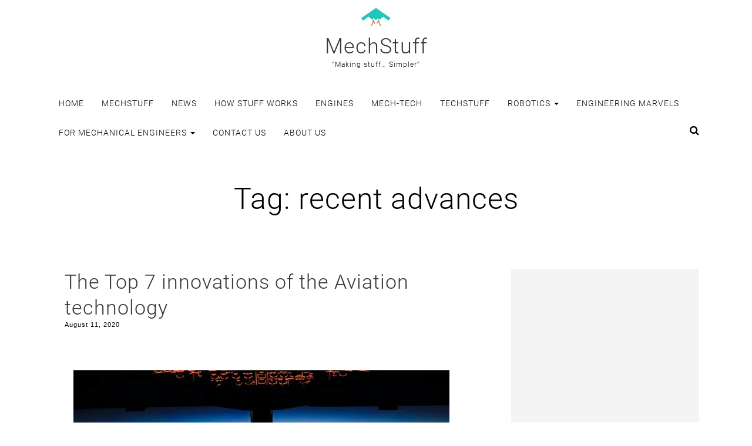

--- FILE ---
content_type: text/html; charset=UTF-8
request_url: https://mechstuff.com/tag/recent-advances/
body_size: 18366
content:
<!DOCTYPE html><html lang="en-US"><head><meta charset="UTF-8"><meta name="viewport" content="width=device-width, initial-scale=1"><meta name="google-site-verification" content="rJaUJR0hHake_8rpyvsib_reWuK0zhYgA3tYqZiG0Ec" />  <script data-ad-client="ca-pub-4615067546595780" async src="https://pagead2.googlesyndication.com/pagead/js/adsbygoogle.js"></script> <script defer src="https://www.googletagmanager.com/gtag/js?id=UA-69563921-2"></script> <script defer src="[data-uri]"></script> <link rel="profile" href="http://gmpg.org/xfn/11"><link rel="preload" href="https://mechstuff.com/wp-content/themes/idealist/assets/fonts/roboto-v18-latin-300.woff2" as="font" crossorigin="anonymous"><link rel="preload" href="https://mechstuff.com/wp-content/themes/idealist/assets/fonts/roboto-v18-latin-700.woff2" as="font" crossorigin="anonymous"><link rel="preload" href="https://mechstuff.com/wp-content/themes/idealist/assets/css/font-awesome/fonts/fontawesome-webfont.woff2?v=4.7.0" as="font" crossorigin="anonymous"><link rel="preload" href="https://mechstuff.com/wp-content/themes/idealist/assets/fonts/roboto-v18-latin-regular.woff2" as="font" crossorigin="anonymous"><title>recent advances &#8211; MechStuff</title><meta name='robots' content='max-image-preview:large' /><style>img:is([sizes="auto" i], [sizes^="auto," i]) { contain-intrinsic-size: 3000px 1500px }</style><link rel='dns-prefetch' href='//secure.gravatar.com' /><link rel='dns-prefetch' href='//stats.wp.com' /><link rel='dns-prefetch' href='//v0.wordpress.com' /><link rel='preconnect' href='//i0.wp.com' /><link rel='preconnect' href='//c0.wp.com' /><link rel="alternate" type="application/rss+xml" title="MechStuff &raquo; Feed" href="https://mechstuff.com/feed/" /><link rel="alternate" type="application/rss+xml" title="MechStuff &raquo; Comments Feed" href="https://mechstuff.com/comments/feed/" /><link rel="alternate" type="application/rss+xml" title="MechStuff &raquo; recent advances Tag Feed" href="https://mechstuff.com/tag/recent-advances/feed/" /> <script defer src="[data-uri]"></script> <style id='wp-emoji-styles-inline-css' type='text/css'>img.wp-smiley, img.emoji {
		display: inline !important;
		border: none !important;
		box-shadow: none !important;
		height: 1em !important;
		width: 1em !important;
		margin: 0 0.07em !important;
		vertical-align: -0.1em !important;
		background: none !important;
		padding: 0 !important;
	}</style><link rel='stylesheet' id='wp-block-library-css' href='https://mechstuff.com/wp-includes/css/dist/block-library/style.min.css?ver=6.8.1' type='text/css' media='all' /><style id='classic-theme-styles-inline-css' type='text/css'>/*! This file is auto-generated */
.wp-block-button__link{color:#fff;background-color:#32373c;border-radius:9999px;box-shadow:none;text-decoration:none;padding:calc(.667em + 2px) calc(1.333em + 2px);font-size:1.125em}.wp-block-file__button{background:#32373c;color:#fff;text-decoration:none}</style><link rel='stylesheet' id='mediaelement-css' href='https://mechstuff.com/wp-includes/js/mediaelement/mediaelementplayer-legacy.min.css?ver=4.2.17' type='text/css' media='all' /><link rel='stylesheet' id='wp-mediaelement-css' href='https://mechstuff.com/wp-includes/js/mediaelement/wp-mediaelement.min.css?ver=6.8.1' type='text/css' media='all' /><style id='jetpack-sharing-buttons-style-inline-css' type='text/css'>.jetpack-sharing-buttons__services-list{display:flex;flex-direction:row;flex-wrap:wrap;gap:0;list-style-type:none;margin:5px;padding:0}.jetpack-sharing-buttons__services-list.has-small-icon-size{font-size:12px}.jetpack-sharing-buttons__services-list.has-normal-icon-size{font-size:16px}.jetpack-sharing-buttons__services-list.has-large-icon-size{font-size:24px}.jetpack-sharing-buttons__services-list.has-huge-icon-size{font-size:36px}@media print{.jetpack-sharing-buttons__services-list{display:none!important}}.editor-styles-wrapper .wp-block-jetpack-sharing-buttons{gap:0;padding-inline-start:0}ul.jetpack-sharing-buttons__services-list.has-background{padding:1.25em 2.375em}</style><style id='global-styles-inline-css' type='text/css'>:root{--wp--preset--aspect-ratio--square: 1;--wp--preset--aspect-ratio--4-3: 4/3;--wp--preset--aspect-ratio--3-4: 3/4;--wp--preset--aspect-ratio--3-2: 3/2;--wp--preset--aspect-ratio--2-3: 2/3;--wp--preset--aspect-ratio--16-9: 16/9;--wp--preset--aspect-ratio--9-16: 9/16;--wp--preset--color--black: #000000;--wp--preset--color--cyan-bluish-gray: #abb8c3;--wp--preset--color--white: #ffffff;--wp--preset--color--pale-pink: #f78da7;--wp--preset--color--vivid-red: #cf2e2e;--wp--preset--color--luminous-vivid-orange: #ff6900;--wp--preset--color--luminous-vivid-amber: #fcb900;--wp--preset--color--light-green-cyan: #7bdcb5;--wp--preset--color--vivid-green-cyan: #00d084;--wp--preset--color--pale-cyan-blue: #8ed1fc;--wp--preset--color--vivid-cyan-blue: #0693e3;--wp--preset--color--vivid-purple: #9b51e0;--wp--preset--gradient--vivid-cyan-blue-to-vivid-purple: linear-gradient(135deg,rgba(6,147,227,1) 0%,rgb(155,81,224) 100%);--wp--preset--gradient--light-green-cyan-to-vivid-green-cyan: linear-gradient(135deg,rgb(122,220,180) 0%,rgb(0,208,130) 100%);--wp--preset--gradient--luminous-vivid-amber-to-luminous-vivid-orange: linear-gradient(135deg,rgba(252,185,0,1) 0%,rgba(255,105,0,1) 100%);--wp--preset--gradient--luminous-vivid-orange-to-vivid-red: linear-gradient(135deg,rgba(255,105,0,1) 0%,rgb(207,46,46) 100%);--wp--preset--gradient--very-light-gray-to-cyan-bluish-gray: linear-gradient(135deg,rgb(238,238,238) 0%,rgb(169,184,195) 100%);--wp--preset--gradient--cool-to-warm-spectrum: linear-gradient(135deg,rgb(74,234,220) 0%,rgb(151,120,209) 20%,rgb(207,42,186) 40%,rgb(238,44,130) 60%,rgb(251,105,98) 80%,rgb(254,248,76) 100%);--wp--preset--gradient--blush-light-purple: linear-gradient(135deg,rgb(255,206,236) 0%,rgb(152,150,240) 100%);--wp--preset--gradient--blush-bordeaux: linear-gradient(135deg,rgb(254,205,165) 0%,rgb(254,45,45) 50%,rgb(107,0,62) 100%);--wp--preset--gradient--luminous-dusk: linear-gradient(135deg,rgb(255,203,112) 0%,rgb(199,81,192) 50%,rgb(65,88,208) 100%);--wp--preset--gradient--pale-ocean: linear-gradient(135deg,rgb(255,245,203) 0%,rgb(182,227,212) 50%,rgb(51,167,181) 100%);--wp--preset--gradient--electric-grass: linear-gradient(135deg,rgb(202,248,128) 0%,rgb(113,206,126) 100%);--wp--preset--gradient--midnight: linear-gradient(135deg,rgb(2,3,129) 0%,rgb(40,116,252) 100%);--wp--preset--font-size--small: 13px;--wp--preset--font-size--medium: 20px;--wp--preset--font-size--large: 36px;--wp--preset--font-size--x-large: 42px;--wp--preset--spacing--20: 0.44rem;--wp--preset--spacing--30: 0.67rem;--wp--preset--spacing--40: 1rem;--wp--preset--spacing--50: 1.5rem;--wp--preset--spacing--60: 2.25rem;--wp--preset--spacing--70: 3.38rem;--wp--preset--spacing--80: 5.06rem;--wp--preset--shadow--natural: 6px 6px 9px rgba(0, 0, 0, 0.2);--wp--preset--shadow--deep: 12px 12px 50px rgba(0, 0, 0, 0.4);--wp--preset--shadow--sharp: 6px 6px 0px rgba(0, 0, 0, 0.2);--wp--preset--shadow--outlined: 6px 6px 0px -3px rgba(255, 255, 255, 1), 6px 6px rgba(0, 0, 0, 1);--wp--preset--shadow--crisp: 6px 6px 0px rgba(0, 0, 0, 1);}:where(.is-layout-flex){gap: 0.5em;}:where(.is-layout-grid){gap: 0.5em;}body .is-layout-flex{display: flex;}.is-layout-flex{flex-wrap: wrap;align-items: center;}.is-layout-flex > :is(*, div){margin: 0;}body .is-layout-grid{display: grid;}.is-layout-grid > :is(*, div){margin: 0;}:where(.wp-block-columns.is-layout-flex){gap: 2em;}:where(.wp-block-columns.is-layout-grid){gap: 2em;}:where(.wp-block-post-template.is-layout-flex){gap: 1.25em;}:where(.wp-block-post-template.is-layout-grid){gap: 1.25em;}.has-black-color{color: var(--wp--preset--color--black) !important;}.has-cyan-bluish-gray-color{color: var(--wp--preset--color--cyan-bluish-gray) !important;}.has-white-color{color: var(--wp--preset--color--white) !important;}.has-pale-pink-color{color: var(--wp--preset--color--pale-pink) !important;}.has-vivid-red-color{color: var(--wp--preset--color--vivid-red) !important;}.has-luminous-vivid-orange-color{color: var(--wp--preset--color--luminous-vivid-orange) !important;}.has-luminous-vivid-amber-color{color: var(--wp--preset--color--luminous-vivid-amber) !important;}.has-light-green-cyan-color{color: var(--wp--preset--color--light-green-cyan) !important;}.has-vivid-green-cyan-color{color: var(--wp--preset--color--vivid-green-cyan) !important;}.has-pale-cyan-blue-color{color: var(--wp--preset--color--pale-cyan-blue) !important;}.has-vivid-cyan-blue-color{color: var(--wp--preset--color--vivid-cyan-blue) !important;}.has-vivid-purple-color{color: var(--wp--preset--color--vivid-purple) !important;}.has-black-background-color{background-color: var(--wp--preset--color--black) !important;}.has-cyan-bluish-gray-background-color{background-color: var(--wp--preset--color--cyan-bluish-gray) !important;}.has-white-background-color{background-color: var(--wp--preset--color--white) !important;}.has-pale-pink-background-color{background-color: var(--wp--preset--color--pale-pink) !important;}.has-vivid-red-background-color{background-color: var(--wp--preset--color--vivid-red) !important;}.has-luminous-vivid-orange-background-color{background-color: var(--wp--preset--color--luminous-vivid-orange) !important;}.has-luminous-vivid-amber-background-color{background-color: var(--wp--preset--color--luminous-vivid-amber) !important;}.has-light-green-cyan-background-color{background-color: var(--wp--preset--color--light-green-cyan) !important;}.has-vivid-green-cyan-background-color{background-color: var(--wp--preset--color--vivid-green-cyan) !important;}.has-pale-cyan-blue-background-color{background-color: var(--wp--preset--color--pale-cyan-blue) !important;}.has-vivid-cyan-blue-background-color{background-color: var(--wp--preset--color--vivid-cyan-blue) !important;}.has-vivid-purple-background-color{background-color: var(--wp--preset--color--vivid-purple) !important;}.has-black-border-color{border-color: var(--wp--preset--color--black) !important;}.has-cyan-bluish-gray-border-color{border-color: var(--wp--preset--color--cyan-bluish-gray) !important;}.has-white-border-color{border-color: var(--wp--preset--color--white) !important;}.has-pale-pink-border-color{border-color: var(--wp--preset--color--pale-pink) !important;}.has-vivid-red-border-color{border-color: var(--wp--preset--color--vivid-red) !important;}.has-luminous-vivid-orange-border-color{border-color: var(--wp--preset--color--luminous-vivid-orange) !important;}.has-luminous-vivid-amber-border-color{border-color: var(--wp--preset--color--luminous-vivid-amber) !important;}.has-light-green-cyan-border-color{border-color: var(--wp--preset--color--light-green-cyan) !important;}.has-vivid-green-cyan-border-color{border-color: var(--wp--preset--color--vivid-green-cyan) !important;}.has-pale-cyan-blue-border-color{border-color: var(--wp--preset--color--pale-cyan-blue) !important;}.has-vivid-cyan-blue-border-color{border-color: var(--wp--preset--color--vivid-cyan-blue) !important;}.has-vivid-purple-border-color{border-color: var(--wp--preset--color--vivid-purple) !important;}.has-vivid-cyan-blue-to-vivid-purple-gradient-background{background: var(--wp--preset--gradient--vivid-cyan-blue-to-vivid-purple) !important;}.has-light-green-cyan-to-vivid-green-cyan-gradient-background{background: var(--wp--preset--gradient--light-green-cyan-to-vivid-green-cyan) !important;}.has-luminous-vivid-amber-to-luminous-vivid-orange-gradient-background{background: var(--wp--preset--gradient--luminous-vivid-amber-to-luminous-vivid-orange) !important;}.has-luminous-vivid-orange-to-vivid-red-gradient-background{background: var(--wp--preset--gradient--luminous-vivid-orange-to-vivid-red) !important;}.has-very-light-gray-to-cyan-bluish-gray-gradient-background{background: var(--wp--preset--gradient--very-light-gray-to-cyan-bluish-gray) !important;}.has-cool-to-warm-spectrum-gradient-background{background: var(--wp--preset--gradient--cool-to-warm-spectrum) !important;}.has-blush-light-purple-gradient-background{background: var(--wp--preset--gradient--blush-light-purple) !important;}.has-blush-bordeaux-gradient-background{background: var(--wp--preset--gradient--blush-bordeaux) !important;}.has-luminous-dusk-gradient-background{background: var(--wp--preset--gradient--luminous-dusk) !important;}.has-pale-ocean-gradient-background{background: var(--wp--preset--gradient--pale-ocean) !important;}.has-electric-grass-gradient-background{background: var(--wp--preset--gradient--electric-grass) !important;}.has-midnight-gradient-background{background: var(--wp--preset--gradient--midnight) !important;}.has-small-font-size{font-size: var(--wp--preset--font-size--small) !important;}.has-medium-font-size{font-size: var(--wp--preset--font-size--medium) !important;}.has-large-font-size{font-size: var(--wp--preset--font-size--large) !important;}.has-x-large-font-size{font-size: var(--wp--preset--font-size--x-large) !important;}
:where(.wp-block-post-template.is-layout-flex){gap: 1.25em;}:where(.wp-block-post-template.is-layout-grid){gap: 1.25em;}
:where(.wp-block-columns.is-layout-flex){gap: 2em;}:where(.wp-block-columns.is-layout-grid){gap: 2em;}
:root :where(.wp-block-pullquote){font-size: 1.5em;line-height: 1.6;}</style><link rel='stylesheet' id='idealist-style-css' href='https://mechstuff.com/wp-content/themes/idealist/style.css?ver=1.1.5' type='text/css' media='all' /><link rel='stylesheet' id='bootstrap-css' href='https://mechstuff.com/wp-content/themes/idealist/assets/css/bootstrap.min.css?ver=6.8.1' type='text/css' media='all' /><link rel='stylesheet' id='font-awesome-css' href='https://mechstuff.com/wp-content/themes/idealist/assets/css/font-awesome/css/font-awesome.min.css?ver=4.7.0' type='text/css' media='all' /><link rel='stylesheet' id='idealist-custom-style-css' href='https://mechstuff.com/wp-content/themes/idealist/assets/css/custom.min.css?ver=1.1.5' type='text/css' media='all' /><style id='idealist-custom-style-inline-css' type='text/css'>article, 
        button.search-submit, 
        .comments, 
        input[type="search"], 
        .panel, 
        .post, 
        .widget { 
            border-width: 0px;
        }</style><style id='akismet-widget-style-inline-css' type='text/css'>.a-stats {
				--akismet-color-mid-green: #357b49;
				--akismet-color-white: #fff;
				--akismet-color-light-grey: #f6f7f7;

				max-width: 350px;
				width: auto;
			}

			.a-stats * {
				all: unset;
				box-sizing: border-box;
			}

			.a-stats strong {
				font-weight: 600;
			}

			.a-stats a.a-stats__link,
			.a-stats a.a-stats__link:visited,
			.a-stats a.a-stats__link:active {
				background: var(--akismet-color-mid-green);
				border: none;
				box-shadow: none;
				border-radius: 8px;
				color: var(--akismet-color-white);
				cursor: pointer;
				display: block;
				font-family: -apple-system, BlinkMacSystemFont, 'Segoe UI', 'Roboto', 'Oxygen-Sans', 'Ubuntu', 'Cantarell', 'Helvetica Neue', sans-serif;
				font-weight: 500;
				padding: 12px;
				text-align: center;
				text-decoration: none;
				transition: all 0.2s ease;
			}

			/* Extra specificity to deal with TwentyTwentyOne focus style */
			.widget .a-stats a.a-stats__link:focus {
				background: var(--akismet-color-mid-green);
				color: var(--akismet-color-white);
				text-decoration: none;
			}

			.a-stats a.a-stats__link:hover {
				filter: brightness(110%);
				box-shadow: 0 4px 12px rgba(0, 0, 0, 0.06), 0 0 2px rgba(0, 0, 0, 0.16);
			}

			.a-stats .count {
				color: var(--akismet-color-white);
				display: block;
				font-size: 1.5em;
				line-height: 1.4;
				padding: 0 13px;
				white-space: nowrap;
			}</style><style id='jetpack_facebook_likebox-inline-css' type='text/css'>.widget_facebook_likebox {
	overflow: hidden;
}</style><link rel='stylesheet' id='tablepress-default-css' href='https://mechstuff.com/wp-content/cache/autoptimize/css/autoptimize_single_cbfd28748fe28384c2c562576760e742.css?ver=3.1.2' type='text/css' media='all' /><link rel='stylesheet' id='sharedaddy-css' href='https://mechstuff.com/wp-content/cache/autoptimize/css/autoptimize_single_850e3f4539c87475339570be4c332db6.css?ver=14.5' type='text/css' media='all' /><link rel='stylesheet' id='social-logos-css' href='https://mechstuff.com/wp-content/plugins/jetpack/_inc/social-logos/social-logos.min.css?ver=14.5' type='text/css' media='all' /> <script type="text/javascript" src="https://mechstuff.com/wp-includes/js/jquery/jquery.min.js?ver=3.7.1" id="jquery-core-js"></script> <script defer type="text/javascript" src="https://mechstuff.com/wp-includes/js/jquery/jquery-migrate.min.js?ver=3.4.1" id="jquery-migrate-js"></script> <!--[if lt IE 9]> <script type="text/javascript" src="https://mechstuff.com/wp-content/themes/idealist/assets/js/html5.js?ver=3.7.3" id="html5-js"></script> <![endif]--><link rel="https://api.w.org/" href="https://mechstuff.com/wp-json/" /><link rel="alternate" title="JSON" type="application/json" href="https://mechstuff.com/wp-json/wp/v2/tags/756" /><link rel="EditURI" type="application/rsd+xml" title="RSD" href="https://mechstuff.com/xmlrpc.php?rsd" /><meta name="generator" content="WordPress 6.8.1" /><style>img#wpstats{display:none}</style> <script defer src="[data-uri]"></script> <style>.no-js img.lazyload {
				display: none;
			}

			figure.wp-block-image img.lazyloading {
				min-width: 150px;
			}

						.lazyload, .lazyloading {
				opacity: 0;
			}

			.lazyloaded {
				opacity: 1;
				transition: opacity 500ms;
				transition-delay: 0ms;
			}</style><meta property="og:type" content="website" /><meta property="og:title" content="recent advances &#8211; MechStuff" /><meta property="og:url" content="https://mechstuff.com/tag/recent-advances/" /><meta property="og:site_name" content="MechStuff" /><meta property="og:image" content="https://i0.wp.com/mechstuff.com/wp-content/uploads/2018/02/cropped-imageedit_1_8314747054.png?fit=512%2C512&#038;ssl=1" /><meta property="og:image:width" content="512" /><meta property="og:image:height" content="512" /><meta property="og:image:alt" content="" /><meta property="og:locale" content="en_US" /><link rel="icon" href="https://i0.wp.com/mechstuff.com/wp-content/uploads/2018/02/cropped-imageedit_1_8314747054.png?fit=32%2C32&#038;ssl=1" sizes="32x32" /><link rel="icon" href="https://i0.wp.com/mechstuff.com/wp-content/uploads/2018/02/cropped-imageedit_1_8314747054.png?fit=192%2C192&#038;ssl=1" sizes="192x192" /><link rel="apple-touch-icon" href="https://i0.wp.com/mechstuff.com/wp-content/uploads/2018/02/cropped-imageedit_1_8314747054.png?fit=180%2C180&#038;ssl=1" /><meta name="msapplication-TileImage" content="https://i0.wp.com/mechstuff.com/wp-content/uploads/2018/02/cropped-imageedit_1_8314747054.png?fit=270%2C270&#038;ssl=1" /></head><body class="archive tag tag-recent-advances tag-756 wp-custom-logo wp-theme-idealist"><div id="page" class="site"> <a class="skip-link screen-reader-text" href="#content">Skip to content</a><div class="container-fluid primary-navigation" role="main"><div class="site-header text-center"> <a href="https://mechstuff.com/" class="custom-logo-link" rel="home"><img width="1022" height="1024" src="https://i0.wp.com/mechstuff.com/wp-content/uploads/2018/02/MechStuff-medium-logo-transparent.png?fit=1022%2C1024&amp;ssl=1" class="custom-logo" alt="MechStuff" decoding="async" fetchpriority="high" srcset="https://i0.wp.com/mechstuff.com/wp-content/uploads/2018/02/MechStuff-medium-logo-transparent.png?w=1022&amp;ssl=1 1022w, https://i0.wp.com/mechstuff.com/wp-content/uploads/2018/02/MechStuff-medium-logo-transparent.png?resize=150%2C150&amp;ssl=1 150w, https://i0.wp.com/mechstuff.com/wp-content/uploads/2018/02/MechStuff-medium-logo-transparent.png?resize=300%2C300&amp;ssl=1 300w, https://i0.wp.com/mechstuff.com/wp-content/uploads/2018/02/MechStuff-medium-logo-transparent.png?resize=768%2C770&amp;ssl=1 768w" sizes="(max-width: 1022px) 100vw, 1022px" /></a><div class="site-branding-text"><h1 class="site-title identity"><a href="https://mechstuff.com/" rel="home">MechStuff</a></h1><p class="site-description">&#039;&#039;Making stuff&#8230; Simpler&#039;&#039;</p></div></div><div class="main-menu" ><nav id="site-navigation" class="navbar"><div class="container"><div class="navbar-header"> <button type="button" class="navbar-toggle collapsed pull-left" data-toggle="collapse" data-target=".main-navbar-collapse-1"> <span class="sr-only">Toggle navigation</span> <span class="icon-bar"></span> <span class="icon-bar"></span> <span class="icon-bar"></span> </button></div><div class="collapse navbar-collapse main-navbar-collapse-1"><ul id="menu-main-menu" class="nav navbar-nav"><li itemscope="itemscope" itemtype="https://www.schema.org/SiteNavigationElement" id="menu-item-11" class="menu-item menu-item-type-custom menu-item-object-custom menu-item-home menu-item-11"><a title="Home" href="http://mechstuff.com">Home</a></li><li itemscope="itemscope" itemtype="https://www.schema.org/SiteNavigationElement" id="menu-item-62" class="menu-item menu-item-type-taxonomy menu-item-object-category menu-item-62"><a title="MechStuff" href="https://mechstuff.com/category/mechstuff/">MechStuff</a></li><li itemscope="itemscope" itemtype="https://www.schema.org/SiteNavigationElement" id="menu-item-68" class="menu-item menu-item-type-taxonomy menu-item-object-category menu-item-68"><a title="News" href="https://mechstuff.com/category/mechstuff/news/">News</a></li><li itemscope="itemscope" itemtype="https://www.schema.org/SiteNavigationElement" id="menu-item-154" class="menu-item menu-item-type-taxonomy menu-item-object-category menu-item-154"><a title="How Stuff Works" href="https://mechstuff.com/category/mechstuff/how-stuff-works/">How Stuff Works</a></li><li itemscope="itemscope" itemtype="https://www.schema.org/SiteNavigationElement" id="menu-item-387" class="menu-item menu-item-type-taxonomy menu-item-object-category menu-item-387"><a title="Engines" href="https://mechstuff.com/category/mechstuff/engines/">Engines</a></li><li itemscope="itemscope" itemtype="https://www.schema.org/SiteNavigationElement" id="menu-item-632" class="menu-item menu-item-type-taxonomy menu-item-object-category menu-item-632"><a title="Mech-Tech" href="https://mechstuff.com/category/mechtech/">Mech-Tech</a></li><li itemscope="itemscope" itemtype="https://www.schema.org/SiteNavigationElement" id="menu-item-793" class="menu-item menu-item-type-taxonomy menu-item-object-category menu-item-793"><a title="TechStuff" href="https://mechstuff.com/category/techstuff/">TechStuff</a></li><li itemscope="itemscope" itemtype="https://www.schema.org/SiteNavigationElement" id="menu-item-69" class="menu-item menu-item-type-taxonomy menu-item-object-category menu-item-has-children menu-item-69 dropdown"><a title="Robotics" href="#" data-toggle="dropdown" class="dropdown-toggle" aria-haspopup="true">Robotics <span class="caret"></span></a><ul role="menu" class=" dropdown-menu" ><li itemscope="itemscope" itemtype="https://www.schema.org/SiteNavigationElement" id="menu-item-158" class="menu-item menu-item-type-taxonomy menu-item-object-category menu-item-158"><a title="Robot Stuff" href="https://mechstuff.com/category/robotics/robotstuff/">Robot Stuff</a></li><li itemscope="itemscope" itemtype="https://www.schema.org/SiteNavigationElement" id="menu-item-70" class="menu-item menu-item-type-taxonomy menu-item-object-category menu-item-70"><a title="Tutorials" href="https://mechstuff.com/category/robotics/tuto/">Tutorials</a></li></ul></li><li itemscope="itemscope" itemtype="https://www.schema.org/SiteNavigationElement" id="menu-item-1470" class="menu-item menu-item-type-taxonomy menu-item-object-category menu-item-1470"><a title="Engineering Marvels" href="https://mechstuff.com/category/engineering-marvels/">Engineering Marvels</a></li><li itemscope="itemscope" itemtype="https://www.schema.org/SiteNavigationElement" id="menu-item-1458" class="menu-item menu-item-type-taxonomy menu-item-object-category menu-item-has-children menu-item-1458 dropdown"><a title="For Mechanical Engineers" href="#" data-toggle="dropdown" class="dropdown-toggle" aria-haspopup="true">For Mechanical Engineers <span class="caret"></span></a><ul role="menu" class=" dropdown-menu" ><li itemscope="itemscope" itemtype="https://www.schema.org/SiteNavigationElement" id="menu-item-1459" class="menu-item menu-item-type-post_type menu-item-object-page menu-item-1459"><a title="Games for Mechanical Engineers" href="https://mechstuff.com/games-for-mechanical-engineers/">Games for Mechanical Engineers</a></li><li itemscope="itemscope" itemtype="https://www.schema.org/SiteNavigationElement" id="menu-item-1468" class="menu-item menu-item-type-post_type menu-item-object-page menu-item-1468"><a title="Movies for Mechanical Engineers" href="https://mechstuff.com/movies-for-mechanical-engineers/">Movies for Mechanical Engineers</a></li><li itemscope="itemscope" itemtype="https://www.schema.org/SiteNavigationElement" id="menu-item-3038" class="menu-item menu-item-type-post_type menu-item-object-page menu-item-3038"><a title="Projects for Mechanical engineers" href="https://mechstuff.com/projects-for-mechanical-engineering-students-final-year/">Projects for Mechanical engineers</a></li></ul></li><li itemscope="itemscope" itemtype="https://www.schema.org/SiteNavigationElement" id="menu-item-157" class="menu-item menu-item-type-post_type menu-item-object-page menu-item-157"><a title="Contact Us" href="https://mechstuff.com/contact-us/">Contact Us</a></li><li itemscope="itemscope" itemtype="https://www.schema.org/SiteNavigationElement" id="menu-item-13" class="menu-item menu-item-type-post_type menu-item-object-page menu-item-13"><a title="About us" href="https://mechstuff.com/about-us/">About us</a></li></ul></div><div class="pull-right nav-search"> <button type="button" class="btn btn-default nav-search pull-right" onclick="idealist_showSearchInput()"> <i class="fa fa-search" aria-hidden="true"></i> </button><form id="full-search" action="https://mechstuff.com/"><div class="container-fluid"><div class="row"> <input class="full-search-input" id="search" name="s" type="text" placeholder="Search ..."> <button type="button" class="fa fa-times close-icon close-button" onclick="idealist_hideSearchInput()"> </button></div></div></form></div></div></nav></div></div><section class="feature-image feature-image-default-alt img-responive" data-type="background" data-speed="2"><div class="archive-header"><h1 class="page-title">Tag: <span>recent advances</span></h1></div></section><div class="container"><div class="row"><main id="content" class="col-sm-8"><article id="post-3110" class="post-3110 post type-post status-publish format-standard has-post-thumbnail hentry category-mechstuff tag-airbus tag-airplane-innovation-history tag-aviation-industry tag-boeing tag-future tag-recent-advances tag-recent-developments"><header class="entry-header"><h2 class="entry-title post-title"><a href="https://mechstuff.com/the-top-7-innovations-of-the-aviation-technology/" rel="bookmark">The Top 7 innovations of the Aviation technology</a></h2><div class="post-details"> August 11, 2020</div></header><div class="post-image"> <img width="640" height="432" data-src="https://mechstuff.com/wp-content/uploads/2020/08/aviation-technology.jpg" class="attachment-post-thumbnail size-post-thumbnail wp-post-image lazyload" alt="most modern and top innovations in the aviation technology" decoding="async" data-srcset="https://i0.wp.com/mechstuff.com/wp-content/uploads/2020/08/aviation-technology.jpg?w=640&amp;ssl=1 640w, https://i0.wp.com/mechstuff.com/wp-content/uploads/2020/08/aviation-technology.jpg?resize=300%2C203&amp;ssl=1 300w" data-sizes="(max-width: 640px) 100vw, 640px" src="[data-uri]" style="--smush-placeholder-width: 640px; --smush-placeholder-aspect-ratio: 640/432;" /></div><div class="entry-content"><p>The concept of flying vehicles can be traced back to 16th century when Leonardo Da Vinci drew and designed the first helicopter in his notebook. Since then, man has only gazed into sky and wondered, how blissful would the experience be of flying freely like a bird! Until 2 bicycle mechanics worked their a** off &amp; made this dream a reality.</p><p>It has been more than a century since the first airplane – &nbsp;<strong>Flyer</strong>&nbsp;took off &amp; flew at speed of just 11 kmph! In a span of 100+ years, the numbers and factors have got multiplied by factor of 1000’s! Check out the top 7 <a href="https://www.wired.com/2008/10/the-worlds-grea/" target="_blank" rel="noreferrer noopener">innovations</a> of the aviation technology that have made today&#8217;s airplanes possible!</p> <a href="https://mechstuff.com/the-top-7-innovations-of-the-aviation-technology/#more-3110" class="more-link">more<span class="screen-reader-text"> &#8220;The Top 7 innovations of the Aviation technology&#8221;</span></a><div class="sharedaddy sd-sharing-enabled"><div class="robots-nocontent sd-block sd-social sd-social-icon sd-sharing"><h3 class="sd-title">Share this Stuff :</h3><div class="sd-content"><ul><li class="share-facebook"><a rel="nofollow noopener noreferrer" data-shared="sharing-facebook-3110" class="share-facebook sd-button share-icon no-text" href="https://mechstuff.com/the-top-7-innovations-of-the-aviation-technology/?share=facebook" target="_blank" title="Click to share on Facebook" ><span></span><span class="sharing-screen-reader-text">Click to share on Facebook (Opens in new window)</span></a></li><li class="share-jetpack-whatsapp"><a rel="nofollow noopener noreferrer" data-shared="" class="share-jetpack-whatsapp sd-button share-icon no-text" href="https://mechstuff.com/the-top-7-innovations-of-the-aviation-technology/?share=jetpack-whatsapp" target="_blank" title="Click to share on WhatsApp" ><span></span><span class="sharing-screen-reader-text">Click to share on WhatsApp (Opens in new window)</span></a></li><li class="share-reddit"><a rel="nofollow noopener noreferrer" data-shared="" class="share-reddit sd-button share-icon no-text" href="https://mechstuff.com/the-top-7-innovations-of-the-aviation-technology/?share=reddit" target="_blank" title="Click to share on Reddit" ><span></span><span class="sharing-screen-reader-text">Click to share on Reddit (Opens in new window)</span></a></li><li class="share-pinterest"><a rel="nofollow noopener noreferrer" data-shared="sharing-pinterest-3110" class="share-pinterest sd-button share-icon no-text" href="https://mechstuff.com/the-top-7-innovations-of-the-aviation-technology/?share=pinterest" target="_blank" title="Click to share on Pinterest" ><span></span><span class="sharing-screen-reader-text">Click to share on Pinterest (Opens in new window)</span></a></li><li class="share-twitter"><a rel="nofollow noopener noreferrer" data-shared="sharing-twitter-3110" class="share-twitter sd-button share-icon no-text" href="https://mechstuff.com/the-top-7-innovations-of-the-aviation-technology/?share=twitter" target="_blank" title="Click to share on Twitter" ><span></span><span class="sharing-screen-reader-text">Click to share on Twitter (Opens in new window)</span></a></li><li class="share-linkedin"><a rel="nofollow noopener noreferrer" data-shared="sharing-linkedin-3110" class="share-linkedin sd-button share-icon no-text" href="https://mechstuff.com/the-top-7-innovations-of-the-aviation-technology/?share=linkedin" target="_blank" title="Click to share on LinkedIn" ><span></span><span class="sharing-screen-reader-text">Click to share on LinkedIn (Opens in new window)</span></a></li><li><a href="#" class="sharing-anchor sd-button share-more"><span>More</span></a></li><li class="share-end"></li></ul><div class="sharing-hidden"><div class="inner" style="display: none;"><ul><li class="share-email"><a rel="nofollow noopener noreferrer" data-shared="" class="share-email sd-button share-icon no-text" href="mailto:?subject=%5BShared%20Post%5D%20The%20Top%207%20innovations%20of%20the%20Aviation%20technology&body=https%3A%2F%2Fmechstuff.com%2Fthe-top-7-innovations-of-the-aviation-technology%2F&share=email" target="_blank" title="Click to email a link to a friend" data-email-share-error-title="Do you have email set up?" data-email-share-error-text="If you&#039;re having problems sharing via email, you might not have email set up for your browser. You may need to create a new email yourself." data-email-share-nonce="e59a28df06" data-email-share-track-url="https://mechstuff.com/the-top-7-innovations-of-the-aviation-technology/?share=email"><span></span><span class="sharing-screen-reader-text">Click to email a link to a friend (Opens in new window)</span></a></li><li class="share-print"><a rel="nofollow noopener noreferrer" data-shared="" class="share-print sd-button share-icon no-text" href="https://mechstuff.com/the-top-7-innovations-of-the-aviation-technology/" target="_blank" title="Click to print" ><span></span><span class="sharing-screen-reader-text">Click to print (Opens in new window)</span></a></li><li class="share-end"></li></ul></div></div></div></div></div></div><div class="post-footer"> <i class="fa fa-folder"></i> <a href="https://mechstuff.com/category/mechstuff/" rel="category tag">MechStuff</a> <i class="fa fa-tags"></i> <a href="https://mechstuff.com/tag/airbus/" rel="tag">airbus</a>, <a href="https://mechstuff.com/tag/airplane-innovation-history/" rel="tag">airplane innovation history</a>, <a href="https://mechstuff.com/tag/aviation-industry/" rel="tag">aviation industry</a>, <a href="https://mechstuff.com/tag/boeing/" rel="tag">boeing</a>, <a href="https://mechstuff.com/tag/future/" rel="tag">future</a>, <a href="https://mechstuff.com/tag/recent-advances/" rel="tag">recent advances</a>, <a href="https://mechstuff.com/tag/recent-developments/" rel="tag">recent developments</a></div></article><div class="pagination-wrapper"><div class="row"></div></div></main><aside class="col-sm-4"><aside id="secondary" class="widget-area" role="complementary"><section id="text-11" class="widget widget_text"><div class="textwidget"><p><script async src="//pagead2.googlesyndication.com/pagead/js/adsbygoogle.js"></script><br /> <ins class="adsbygoogle"
 style="display:block"
 data-ad-format="autorelaxed"
 data-ad-client="ca-pub-4615067546595780"
 data-ad-slot="4109079715"></ins><br /> <script>(adsbygoogle = window.adsbygoogle || []).push({});</script></p></div></section><section id="facebook-likebox-6" class="widget widget_facebook_likebox"><h3 class="widget-title"><a href="https://www.facebook.com/MechStuff/">Like us on Facebook</a></h3><div id="fb-root"></div><div class="fb-page" data-href="https://www.facebook.com/MechStuff/" data-width="340"  data-height="432" data-hide-cover="false" data-show-facepile="true" data-tabs="false" data-hide-cta="false" data-small-header="false"><div class="fb-xfbml-parse-ignore"><blockquote cite="https://www.facebook.com/MechStuff/"><a href="https://www.facebook.com/MechStuff/">Like us on Facebook</a></blockquote></div></div></section><section id="media_image-3" class="widget widget_media_image"><h3 class="widget-title">About MechStuff :-</h3><figure style="width: 360px" class="wp-caption alignnone"><img class="image aligncenter lazyload" data-src="https://lh3.googleusercontent.com/-IRZk_hmAg4I/VpE5bgrEF5I/AAAAAAAABug/o5CDkvZKFiI/w728-h1600-fcrop64=1,00000000ffffffff-rw/ezgif.com-video-to-gif.gif" alt="MECHANISMS keep me ALIVE !" width="360" height="210" decoding="async" src="[data-uri]" style="--smush-placeholder-width: 360px; --smush-placeholder-aspect-ratio: 360/210;" /><figcaption class="wp-caption-text">MechStuff is a blog for people  who have passion for learning mechanics, mechanical principles, mechanisms &amp; science behind machines/vehicles. In other words, it is for them who get an adrenaline rush when they hear the sounds of super sport cars, jet engines, locomotives &amp; what not !!! :D</figcaption></figure></section><section id="categories-3" class="widget widget_categories"><h3 class="widget-title">Categories</h3><form action="https://mechstuff.com" method="get"><label class="screen-reader-text" for="cat">Categories</label><select  name='cat' id='cat' class='postform'><option value='-1'>Select Category</option><option class="level-0" value="438">Engineering Marvels&nbsp;&nbsp;(3)</option><option class="level-0" value="168">Mech-Tech&nbsp;&nbsp;(16)</option><option class="level-0" value="8">MechStuff&nbsp;&nbsp;(95)</option><option class="level-1" value="109">&nbsp;&nbsp;&nbsp;Engines&nbsp;&nbsp;(11)</option><option class="level-1" value="33">&nbsp;&nbsp;&nbsp;How Stuff Works&nbsp;&nbsp;(19)</option><option class="level-1" value="10">&nbsp;&nbsp;&nbsp;News&nbsp;&nbsp;(15)</option><option class="level-0" value="781">Projects&nbsp;&nbsp;(1)</option><option class="level-0" value="2">Robotics&nbsp;&nbsp;(17)</option><option class="level-1" value="11">&nbsp;&nbsp;&nbsp;RobotStuff&nbsp;&nbsp;(5)</option><option class="level-1" value="12">&nbsp;&nbsp;&nbsp;Tutorials&nbsp;&nbsp;(11)</option><option class="level-0" value="203">TechStuff&nbsp;&nbsp;(6)</option><option class="level-0" value="1">Uncategorized&nbsp;&nbsp;(8)</option> </select></form><script defer src="[data-uri]"></script> </section><section id="top-posts-3" class="widget widget_top-posts"><h3 class="widget-title">Don&#8217;t miss the Top posts</h3><ul class='widgets-list-layout no-grav'><li><a href="https://mechstuff.com/how-to-import-airfoil-coordinates-from-excel-to-catia/" title="How to import airfoil coordinates from Excel to CATIA?" class="bump-view" data-bump-view="tp"><img width="40" height="40" data-src="https://i0.wp.com/mechstuff.com/wp-content/uploads/2020/05/new-thumbnail.png?fit=1200%2C639&#038;ssl=1&#038;resize=40%2C40" data-srcset="https://i0.wp.com/mechstuff.com/wp-content/uploads/2020/05/new-thumbnail.png?fit=1200%2C639&amp;ssl=1&amp;resize=40%2C40 1x, https://i0.wp.com/mechstuff.com/wp-content/uploads/2020/05/new-thumbnail.png?fit=1200%2C639&amp;ssl=1&amp;resize=60%2C60 1.5x, https://i0.wp.com/mechstuff.com/wp-content/uploads/2020/05/new-thumbnail.png?fit=1200%2C639&amp;ssl=1&amp;resize=80%2C80 2x, https://i0.wp.com/mechstuff.com/wp-content/uploads/2020/05/new-thumbnail.png?fit=1200%2C639&amp;ssl=1&amp;resize=120%2C120 3x, https://i0.wp.com/mechstuff.com/wp-content/uploads/2020/05/new-thumbnail.png?fit=1200%2C639&amp;ssl=1&amp;resize=160%2C160 4x" alt="How to import airfoil coordinates from Excel to CATIA?" data-pin-nopin="true" class="widgets-list-layout-blavatar lazyload" src="[data-uri]" style="--smush-placeholder-width: 40px; --smush-placeholder-aspect-ratio: 40/40;" /></a><div class="widgets-list-layout-links"> <a href="https://mechstuff.com/how-to-import-airfoil-coordinates-from-excel-to-catia/" title="How to import airfoil coordinates from Excel to CATIA?" class="bump-view" data-bump-view="tp">How to import airfoil coordinates from Excel to CATIA?</a></div></li><li><a href="https://mechstuff.com/types-of-clutches/" title="Types of Clutches | Animations &amp; Diagrams" class="bump-view" data-bump-view="tp"><img width="40" height="40" data-src="https://i0.wp.com/mechstuff.com/wp-content/uploads/2019/04/types-of-clutches.jpg?fit=746%2C456&#038;ssl=1&#038;resize=40%2C40" data-srcset="https://i0.wp.com/mechstuff.com/wp-content/uploads/2019/04/types-of-clutches.jpg?fit=746%2C456&amp;ssl=1&amp;resize=40%2C40 1x, https://i0.wp.com/mechstuff.com/wp-content/uploads/2019/04/types-of-clutches.jpg?fit=746%2C456&amp;ssl=1&amp;resize=60%2C60 1.5x, https://i0.wp.com/mechstuff.com/wp-content/uploads/2019/04/types-of-clutches.jpg?fit=746%2C456&amp;ssl=1&amp;resize=80%2C80 2x, https://i0.wp.com/mechstuff.com/wp-content/uploads/2019/04/types-of-clutches.jpg?fit=746%2C456&amp;ssl=1&amp;resize=120%2C120 3x, https://i0.wp.com/mechstuff.com/wp-content/uploads/2019/04/types-of-clutches.jpg?fit=746%2C456&amp;ssl=1&amp;resize=160%2C160 4x" alt="Types of Clutches | Animations &amp; Diagrams" data-pin-nopin="true" class="widgets-list-layout-blavatar lazyload" src="[data-uri]" style="--smush-placeholder-width: 40px; --smush-placeholder-aspect-ratio: 40/40;" /></a><div class="widgets-list-layout-links"> <a href="https://mechstuff.com/types-of-clutches/" title="Types of Clutches | Animations &amp; Diagrams" class="bump-view" data-bump-view="tp">Types of Clutches | Animations &amp; Diagrams</a></div></li><li><a href="https://mechstuff.com/how-do-ships-float/" title="How do ships float ?" class="bump-view" data-bump-view="tp"><img width="40" height="40" data-src="https://i0.wp.com/mechstuff.com/wp-content/uploads/2015/08/maxresdefault.jpg?fit=1200%2C675&#038;ssl=1&#038;resize=40%2C40" data-srcset="https://i0.wp.com/mechstuff.com/wp-content/uploads/2015/08/maxresdefault.jpg?fit=1200%2C675&amp;ssl=1&amp;resize=40%2C40 1x, https://i0.wp.com/mechstuff.com/wp-content/uploads/2015/08/maxresdefault.jpg?fit=1200%2C675&amp;ssl=1&amp;resize=60%2C60 1.5x, https://i0.wp.com/mechstuff.com/wp-content/uploads/2015/08/maxresdefault.jpg?fit=1200%2C675&amp;ssl=1&amp;resize=80%2C80 2x, https://i0.wp.com/mechstuff.com/wp-content/uploads/2015/08/maxresdefault.jpg?fit=1200%2C675&amp;ssl=1&amp;resize=120%2C120 3x, https://i0.wp.com/mechstuff.com/wp-content/uploads/2015/08/maxresdefault.jpg?fit=1200%2C675&amp;ssl=1&amp;resize=160%2C160 4x" alt="How do ships float ?" data-pin-nopin="true" class="widgets-list-layout-blavatar lazyload" src="[data-uri]" style="--smush-placeholder-width: 40px; --smush-placeholder-aspect-ratio: 40/40;" /></a><div class="widgets-list-layout-links"> <a href="https://mechstuff.com/how-do-ships-float/" title="How do ships float ?" class="bump-view" data-bump-view="tp">How do ships float ?</a></div></li><li><a href="https://mechstuff.com/how-does-a-4-stroke-engine-work/" title="How does a 4 stroke engine work ?" class="bump-view" data-bump-view="tp"><img width="40" height="40" data-src="https://i0.wp.com/mechstuff.com/wp-content/uploads/2015/10/1024x1024sr.jpg?fit=1024%2C1024&#038;ssl=1&#038;resize=40%2C40" data-srcset="https://i0.wp.com/mechstuff.com/wp-content/uploads/2015/10/1024x1024sr.jpg?fit=1024%2C1024&amp;ssl=1&amp;resize=40%2C40 1x, https://i0.wp.com/mechstuff.com/wp-content/uploads/2015/10/1024x1024sr.jpg?fit=1024%2C1024&amp;ssl=1&amp;resize=60%2C60 1.5x, https://i0.wp.com/mechstuff.com/wp-content/uploads/2015/10/1024x1024sr.jpg?fit=1024%2C1024&amp;ssl=1&amp;resize=80%2C80 2x, https://i0.wp.com/mechstuff.com/wp-content/uploads/2015/10/1024x1024sr.jpg?fit=1024%2C1024&amp;ssl=1&amp;resize=120%2C120 3x, https://i0.wp.com/mechstuff.com/wp-content/uploads/2015/10/1024x1024sr.jpg?fit=1024%2C1024&amp;ssl=1&amp;resize=160%2C160 4x" alt="How does a 4 stroke engine work ?" data-pin-nopin="true" class="widgets-list-layout-blavatar lazyload" src="[data-uri]" style="--smush-placeholder-width: 40px; --smush-placeholder-aspect-ratio: 40/40;" /></a><div class="widgets-list-layout-links"> <a href="https://mechstuff.com/how-does-a-4-stroke-engine-work/" title="How does a 4 stroke engine work ?" class="bump-view" data-bump-view="tp">How does a 4 stroke engine work ?</a></div></li><li><a href="https://mechstuff.com/control-leds-with-voice-command-arduino-bluetooth-module-tutoria/" title="Control LEDs with Voice Command | Arduino-Bluetooth module tutorial" class="bump-view" data-bump-view="tp"><img width="40" height="40" data-src="https://i0.wp.com/mechstuff.com/wp-content/uploads/2017/06/rgb-voice.png?fit=1200%2C900&#038;ssl=1&#038;resize=40%2C40" data-srcset="https://i0.wp.com/mechstuff.com/wp-content/uploads/2017/06/rgb-voice.png?fit=1200%2C900&amp;ssl=1&amp;resize=40%2C40 1x, https://i0.wp.com/mechstuff.com/wp-content/uploads/2017/06/rgb-voice.png?fit=1200%2C900&amp;ssl=1&amp;resize=60%2C60 1.5x, https://i0.wp.com/mechstuff.com/wp-content/uploads/2017/06/rgb-voice.png?fit=1200%2C900&amp;ssl=1&amp;resize=80%2C80 2x, https://i0.wp.com/mechstuff.com/wp-content/uploads/2017/06/rgb-voice.png?fit=1200%2C900&amp;ssl=1&amp;resize=120%2C120 3x, https://i0.wp.com/mechstuff.com/wp-content/uploads/2017/06/rgb-voice.png?fit=1200%2C900&amp;ssl=1&amp;resize=160%2C160 4x" alt="Control LEDs with Voice Command | Arduino-Bluetooth module tutorial" data-pin-nopin="true" class="widgets-list-layout-blavatar lazyload" src="[data-uri]" style="--smush-placeholder-width: 40px; --smush-placeholder-aspect-ratio: 40/40;" /></a><div class="widgets-list-layout-links"> <a href="https://mechstuff.com/control-leds-with-voice-command-arduino-bluetooth-module-tutoria/" title="Control LEDs with Voice Command | Arduino-Bluetooth module tutorial" class="bump-view" data-bump-view="tp">Control LEDs with Voice Command | Arduino-Bluetooth module tutorial</a></div></li></ul></section><section id="archives-3" class="widget widget_archive"><h3 class="widget-title">Archives</h3> <label class="screen-reader-text" for="archives-dropdown-3">Archives</label> <select id="archives-dropdown-3" name="archive-dropdown"><option value="">Select Month</option><option value='https://mechstuff.com/2024/08/'> August 2024 &nbsp;(1)</option><option value='https://mechstuff.com/2024/01/'> January 2024 &nbsp;(1)</option><option value='https://mechstuff.com/2023/08/'> August 2023 &nbsp;(1)</option><option value='https://mechstuff.com/2023/06/'> June 2023 &nbsp;(1)</option><option value='https://mechstuff.com/2023/03/'> March 2023 &nbsp;(1)</option><option value='https://mechstuff.com/2022/11/'> November 2022 &nbsp;(1)</option><option value='https://mechstuff.com/2022/05/'> May 2022 &nbsp;(1)</option><option value='https://mechstuff.com/2022/03/'> March 2022 &nbsp;(1)</option><option value='https://mechstuff.com/2021/12/'> December 2021 &nbsp;(1)</option><option value='https://mechstuff.com/2021/11/'> November 2021 &nbsp;(2)</option><option value='https://mechstuff.com/2021/09/'> September 2021 &nbsp;(1)</option><option value='https://mechstuff.com/2021/08/'> August 2021 &nbsp;(2)</option><option value='https://mechstuff.com/2021/05/'> May 2021 &nbsp;(1)</option><option value='https://mechstuff.com/2021/04/'> April 2021 &nbsp;(3)</option><option value='https://mechstuff.com/2021/03/'> March 2021 &nbsp;(5)</option><option value='https://mechstuff.com/2021/02/'> February 2021 &nbsp;(2)</option><option value='https://mechstuff.com/2020/12/'> December 2020 &nbsp;(2)</option><option value='https://mechstuff.com/2020/11/'> November 2020 &nbsp;(2)</option><option value='https://mechstuff.com/2020/10/'> October 2020 &nbsp;(1)</option><option value='https://mechstuff.com/2020/08/'> August 2020 &nbsp;(1)</option><option value='https://mechstuff.com/2020/07/'> July 2020 &nbsp;(3)</option><option value='https://mechstuff.com/2020/06/'> June 2020 &nbsp;(2)</option><option value='https://mechstuff.com/2020/05/'> May 2020 &nbsp;(3)</option><option value='https://mechstuff.com/2020/04/'> April 2020 &nbsp;(1)</option><option value='https://mechstuff.com/2020/03/'> March 2020 &nbsp;(2)</option><option value='https://mechstuff.com/2019/10/'> October 2019 &nbsp;(2)</option><option value='https://mechstuff.com/2019/09/'> September 2019 &nbsp;(1)</option><option value='https://mechstuff.com/2019/08/'> August 2019 &nbsp;(1)</option><option value='https://mechstuff.com/2019/07/'> July 2019 &nbsp;(2)</option><option value='https://mechstuff.com/2019/05/'> May 2019 &nbsp;(3)</option><option value='https://mechstuff.com/2019/04/'> April 2019 &nbsp;(3)</option><option value='https://mechstuff.com/2019/03/'> March 2019 &nbsp;(2)</option><option value='https://mechstuff.com/2019/01/'> January 2019 &nbsp;(1)</option><option value='https://mechstuff.com/2018/12/'> December 2018 &nbsp;(2)</option><option value='https://mechstuff.com/2018/11/'> November 2018 &nbsp;(2)</option><option value='https://mechstuff.com/2018/10/'> October 2018 &nbsp;(2)</option><option value='https://mechstuff.com/2018/09/'> September 2018 &nbsp;(4)</option><option value='https://mechstuff.com/2018/08/'> August 2018 &nbsp;(2)</option><option value='https://mechstuff.com/2018/05/'> May 2018 &nbsp;(1)</option><option value='https://mechstuff.com/2018/03/'> March 2018 &nbsp;(1)</option><option value='https://mechstuff.com/2018/02/'> February 2018 &nbsp;(3)</option><option value='https://mechstuff.com/2018/01/'> January 2018 &nbsp;(1)</option><option value='https://mechstuff.com/2017/11/'> November 2017 &nbsp;(1)</option><option value='https://mechstuff.com/2017/10/'> October 2017 &nbsp;(1)</option><option value='https://mechstuff.com/2017/09/'> September 2017 &nbsp;(1)</option><option value='https://mechstuff.com/2017/08/'> August 2017 &nbsp;(3)</option><option value='https://mechstuff.com/2017/07/'> July 2017 &nbsp;(2)</option><option value='https://mechstuff.com/2017/06/'> June 2017 &nbsp;(1)</option><option value='https://mechstuff.com/2017/05/'> May 2017 &nbsp;(2)</option><option value='https://mechstuff.com/2017/03/'> March 2017 &nbsp;(2)</option><option value='https://mechstuff.com/2017/02/'> February 2017 &nbsp;(2)</option><option value='https://mechstuff.com/2017/01/'> January 2017 &nbsp;(2)</option><option value='https://mechstuff.com/2016/11/'> November 2016 &nbsp;(1)</option><option value='https://mechstuff.com/2016/08/'> August 2016 &nbsp;(2)</option><option value='https://mechstuff.com/2016/07/'> July 2016 &nbsp;(2)</option><option value='https://mechstuff.com/2016/05/'> May 2016 &nbsp;(2)</option><option value='https://mechstuff.com/2016/03/'> March 2016 &nbsp;(1)</option><option value='https://mechstuff.com/2016/02/'> February 2016 &nbsp;(3)</option><option value='https://mechstuff.com/2016/01/'> January 2016 &nbsp;(5)</option><option value='https://mechstuff.com/2015/12/'> December 2015 &nbsp;(2)</option><option value='https://mechstuff.com/2015/11/'> November 2015 &nbsp;(2)</option><option value='https://mechstuff.com/2015/10/'> October 2015 &nbsp;(5)</option><option value='https://mechstuff.com/2015/09/'> September 2015 &nbsp;(5)</option><option value='https://mechstuff.com/2015/08/'> August 2015 &nbsp;(4)</option><option value='https://mechstuff.com/2015/07/'> July 2015 &nbsp;(11)</option> </select> <script defer src="[data-uri]"></script> </section></aside></aside></div --></div><footer><div class="navbar-wrapper"><nav class="navbar"><div class="container-fluid"><div class="col-sm-12 col-md-12 col-lg-12"><p class="copyright"></p><p class="credits"> Idealist by <a href="https://NewMediaThemes.com/">NewMediaThemes</a></p></div></div></nav></div></footer> <script type="speculationrules">{"prefetch":[{"source":"document","where":{"and":[{"href_matches":"\/*"},{"not":{"href_matches":["\/wp-*.php","\/wp-admin\/*","\/wp-content\/uploads\/*","\/wp-content\/*","\/wp-content\/plugins\/*","\/wp-content\/themes\/idealist\/*","\/*\\?(.+)"]}},{"not":{"selector_matches":"a[rel~=\"nofollow\"]"}},{"not":{"selector_matches":".no-prefetch, .no-prefetch a"}}]},"eagerness":"conservative"}]}</script> <script defer src="[data-uri]"></script> <link rel='stylesheet' id='jetpack-top-posts-widget-css' href='https://mechstuff.com/wp-content/cache/autoptimize/css/autoptimize_single_6f64a2d81a9463eacd680af4e8a868a3.css?ver=20141013' type='text/css' media='all' /> <script defer type="text/javascript" src="https://mechstuff.com/wp-content/themes/idealist/assets/js/bootstrap.min.js?ver=3.3.7" id="bootstrap-js-js"></script> <script defer type="text/javascript" src="https://mechstuff.com/wp-content/cache/autoptimize/js/autoptimize_single_49493316c090bb3d7cca5bc09031037c.js?ver=1.0" id="idealist-navigation-js"></script> <script defer type="text/javascript" src="https://mechstuff.com/wp-content/cache/autoptimize/js/autoptimize_single_93d421fd7576b0ca9c359ffe2fa16113.js?ver=1.0" id="idealist-skip-link-focus-fix-js"></script> <script defer type="text/javascript" src="https://mechstuff.com/wp-content/themes/idealist/assets/js/custom.min.js?ver=1.1.5" id="idealist-custom-js-js"></script> <script defer id="jetpack-facebook-embed-js-extra" src="[data-uri]"></script> <script defer type="text/javascript" src="https://mechstuff.com/wp-content/plugins/jetpack/_inc/build/facebook-embed.min.js?ver=14.5" id="jetpack-facebook-embed-js"></script> <script defer type="text/javascript" src="https://mechstuff.com/wp-content/plugins/wp-smushit/app/assets/js/smush-lazy-load.min.js?ver=3.18.1" id="smush-lazy-load-js"></script> <script type="text/javascript" id="jetpack-stats-js-before">_stq = window._stq || [];
_stq.push([ "view", JSON.parse("{\"v\":\"ext\",\"blog\":\"95437024\",\"post\":\"0\",\"tz\":\"5.5\",\"srv\":\"mechstuff.com\",\"j\":\"1:14.5\"}") ]);
_stq.push([ "clickTrackerInit", "95437024", "0" ]);</script> <script type="text/javascript" src="https://stats.wp.com/e-202603.js" id="jetpack-stats-js" defer="defer" data-wp-strategy="defer"></script> <script defer id="sharing-js-js-extra" src="[data-uri]"></script> <script defer type="text/javascript" src="https://mechstuff.com/wp-content/plugins/jetpack/_inc/build/sharedaddy/sharing.min.js?ver=14.5" id="sharing-js-js"></script> <script defer id="sharing-js-js-after" src="[data-uri]"></script> </body></html>

--- FILE ---
content_type: text/html; charset=utf-8
request_url: https://www.google.com/recaptcha/api2/aframe
body_size: 267
content:
<!DOCTYPE HTML><html><head><meta http-equiv="content-type" content="text/html; charset=UTF-8"></head><body><script nonce="BMj5YASPqv307Ycj3Bjc-g">/** Anti-fraud and anti-abuse applications only. See google.com/recaptcha */ try{var clients={'sodar':'https://pagead2.googlesyndication.com/pagead/sodar?'};window.addEventListener("message",function(a){try{if(a.source===window.parent){var b=JSON.parse(a.data);var c=clients[b['id']];if(c){var d=document.createElement('img');d.src=c+b['params']+'&rc='+(localStorage.getItem("rc::a")?sessionStorage.getItem("rc::b"):"");window.document.body.appendChild(d);sessionStorage.setItem("rc::e",parseInt(sessionStorage.getItem("rc::e")||0)+1);localStorage.setItem("rc::h",'1768752455447');}}}catch(b){}});window.parent.postMessage("_grecaptcha_ready", "*");}catch(b){}</script></body></html>